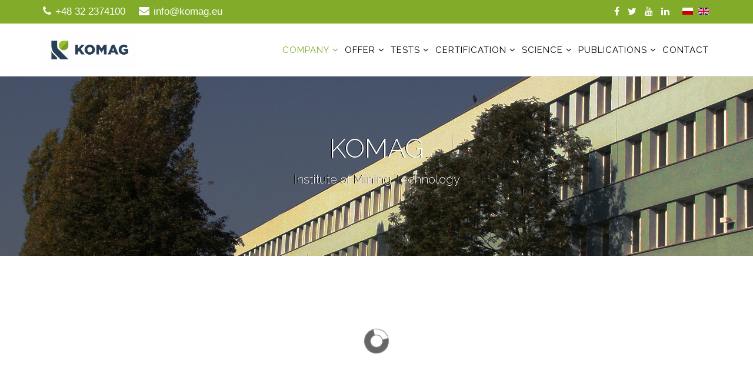

--- FILE ---
content_type: text/html; charset=utf-8
request_url: https://komag.eu/en/company
body_size: 10420
content:
<!DOCTYPE html>
<html xmlns="http://www.w3.org/1999/xhtml" xml:lang="en-gb" lang="en-gb" dir="ltr">
    <head>
        <meta http-equiv="X-UA-Compatible" content="IE=edge">
        <meta name="viewport" content="width=device-width, initial-scale=1">
                <!-- head -->
        <base href="https://komag.eu/en/company" />
	<meta http-equiv="content-type" content="text/html; charset=utf-8" />
	<meta name="keywords" content="KOMAG, Gliwice, MECHSYS, KOMEKO, Górnictwo, Mechanizacja, Atestacja, Badania, Maszyny Górnicze, ATEX, badanie zabawek, RoHS, badania wózków, Badania nosidełek miękkich, badania chust" />
	<meta name="rights" content="Copyright © 2018 Instytut Techniki Górniczej KOMAG" />
	<meta name="description" content="INSTYTUT TECHNIKI GÓRNICZEJ KOMAG
Jednostka Badawczo-Rozwojowa" />
	<meta name="generator" content="Joomla! - Open Source Content Management" />
	<title>KOMAG - Company</title>
	<link href="https://komag.eu/instytut" rel="alternate" hreflang="pl-PL" />
	<link href="https://komag.eu/en/company" rel="alternate" hreflang="en-GB" />
	<link href="/images/logo/favicon.png" rel="shortcut icon" type="image/vnd.microsoft.icon" />
	<link href="//fonts.googleapis.com/css?family=Raleway:100,200,300,regular,500,600,700,800,900&amp;subset=latin" rel="stylesheet" type="text/css" />
	<link href="/templates/jd_boston/css/bootstrap.min.css" rel="stylesheet" type="text/css" />
	<link href="/templates/jd_boston/css/font-awesome.min.css" rel="stylesheet" type="text/css" />
	<link href="/templates/jd_boston/css/legacy.css" rel="stylesheet" type="text/css" />
	<link href="/templates/jd_boston/css/template.css" rel="stylesheet" type="text/css" />
	<link href="/templates/jd_boston/css/presets/preset3.css" rel="stylesheet" class="preset" type="text/css" />
	<link href="/templates/jd_boston/css/frontend-edit.css" rel="stylesheet" type="text/css" />
	<link href="/media/mod_languages/css/template.css?cf742f5ea82bb89e38eee93350336a35" rel="stylesheet" type="text/css" />
	<style type="text/css">
body{font-family:Raleway, sans-serif; font-size:16px; font-weight:normal; }h1{font-family:Raleway, sans-serif; font-size:32px; font-weight:700; }h2{font-family:Raleway, sans-serif; font-size:28px; font-weight:600; }h3{font-family:Raleway, sans-serif; font-size:26px; font-weight:normal; }h4{font-family:Raleway, sans-serif; font-size:24px; font-weight:normal; }h5{font-family:Raleway, sans-serif; font-size:22px; font-weight:600; }h6{font-family:Raleway, sans-serif; font-size:18px; font-weight:600; }.sp-megamenu-parent .sp-dropdown li.sp-menu-item > a 
{padding: 0 5px; }
.sp-megamenu-parent >li >a,
.sp-megamenu-parent >li >span {
  padding: 0 5px;
}
.sp-module {
  margin-top: 0px;
}
#sp-showcase {
	background: #fff url(/images/banners/komag_wejscie_tlo.jpg) right bottom no-repeat;
padding: 60px 0 80px;
}
#sp-mianbottom .sp-module-title {
	padding: 20px 10px;
}
#sp-addres-bar-bottom {
    background:#fff;
}
#sp-footer {
	padding: 15px 0;
}
#sp-sidebar-2 ul li {
	padding: 0 0 0 20px;
}

@media only screen and (max-width: 1200px) and (min-width: 993px) {
    .sp-megamenu-parent {
        display: none !important;
    }
    #offcanvas-toggler {
        display: block !important;
    }
}

#sp-sidebar-1 div.sp-column div.sp-module div.sp-module-content ul.menu > li.active a,
#sp-sidebar-2 div.sp-column div.sp-module div.sp-module-content ul.menu > li.active a {
    color: #0c0c0c !important;
    background: #fff !important;
}

#sp-sidebar-1 div.sp-column div.sp-module div.sp-module-content ul.menu > li.active > a,
#sp-sidebar-2 div.sp-column div.sp-module div.sp-module-content ul.menu > li.active > a {
    color: #fff !important;
    background: #81ab28 !important;
    padding-left: 20px !important;
    margin: 0 -20px !important;
}

#sp-sidebar-1 div.sp-column div.sp-module div.sp-module-content ul.menu > li.active > ul li.current.active,
#sp-sidebar-2 div.sp-column div.sp-module div.sp-module-content ul.menu > li.active > ul li.current.active {
    font-weight: bold
}

#sp-menu .sp-megamenu-parent li.sp-menu-item .sp-dropdown .sp-dropdown-inner .sp-dropdown-items > li.sp-menu-item > a {
    color: #000;
    padding: 5px 15px;
}

#sp-sidebar-2 .sp-module ul > li > a {
    line-height: 24px;
    padding: 8px 0;
}

#sp-menu .sp-megamenu-parent .sp-mega-group li.sp-menu-item > a:hover, 
#sp-menu .sp-megamenu-parent .sp-mega-group li.sp-menu-item > a:focus {
    color: #fff !important;
}

.sp-page-title h2, .sp-page-title h3 {
    text-shadow: -1px 0 black !important;
}
.sp-page-title {
    background-position: center;
}

article img {
    margin: 0 8px;
}
.category-desc > h2 > img {
    margin: 0 8px;
}

#sp-feature {
    background-image: url("/images/headers/tlo_8.jpg");
}

.hide-body-img section#sp-main-body img {
  display: none;
}

.box-content h3 > a {
    color: #fff;
}
.box-content h3 > a:hover {
    color:#81ab28;
}
.headerheight {
    line-height:90px;
}@media (min-width: 1400px) {
.container {
max-width: 1140px;
}
}#sp-top-bar{ background-color:#f5f5f5;color:#999999; }#sp-copyright{ background-color:#000000;color:#ffffff; }#sp-copyright a{color:#ffffff;}#sp-copyright a:hover{color:#ffffff;}
	</style>
	<script src="/media/jui/js/jquery.min.js?cf742f5ea82bb89e38eee93350336a35" type="text/javascript"></script>
	<script src="/media/jui/js/jquery-noconflict.js?cf742f5ea82bb89e38eee93350336a35" type="text/javascript"></script>
	<script src="/media/jui/js/jquery-migrate.min.js?cf742f5ea82bb89e38eee93350336a35" type="text/javascript"></script>
	<script src="/media/system/js/caption.js?cf742f5ea82bb89e38eee93350336a35" type="text/javascript"></script>
	<script src="/templates/jd_boston/js/bootstrap.min.js" type="text/javascript"></script>
	<script src="/templates/jd_boston/js/jquery.sticky.js" type="text/javascript"></script>
	<script src="/templates/jd_boston/js/main.js" type="text/javascript"></script>
	<script src="/templates/jd_boston/js/frontend-edit.js" type="text/javascript"></script>
	<script type="text/javascript">
jQuery(window).on('load',  function() {
				new JCaption('img.caption');
			});
var sp_preloader = '0';

var sp_gotop = '1';

var sp_offanimation = 'default';
jQuery(function($){ initTooltips(); $("body").on("subform-row-add", initTooltips); function initTooltips (event, container) { container = container || document;$(container).find(".hasTooltip").tooltip({"html": true,"container": "body"});} });
	</script>
	<meta property="og:url" content="https://komag.eu/en/company" />
	<meta property="og:type" content="article" />
	<meta property="og:title" content="Our history" />
	<meta property="og:description" content="The institutions, from which KOMAG Institute of Mining Technology originated, have been subjected to complicated organizational and restructuring changes...." />
	<link href="https://komag.eu/instytut" rel="alternate" hreflang="x-default" />

            <link rel="stylesheet" type="text/css" href="/media/smartslider3/src/SmartSlider3/Application/Frontend/Assets/dist/smartslider.min.css?ver=fe0c9112" media="all">
<style data-related="n2-ss-12">div#n2-ss-12 .n2-ss-slider-1{display:grid;position:relative;}div#n2-ss-12 .n2-ss-slider-2{display:grid;position:relative;overflow:hidden;padding:0px 0px 0px 0px;border:0px solid RGBA(62,62,62,1);border-radius:0px;background-clip:padding-box;background-repeat:repeat;background-position:50% 50%;background-size:cover;background-attachment:scroll;z-index:1;}div#n2-ss-12:not(.n2-ss-loaded) .n2-ss-slider-2{background-image:none !important;}div#n2-ss-12 .n2-ss-slider-3{display:grid;grid-template-areas:'cover';position:relative;overflow:hidden;z-index:10;}div#n2-ss-12 .n2-ss-slider-3 > *{grid-area:cover;}div#n2-ss-12 .n2-ss-slide-backgrounds,div#n2-ss-12 .n2-ss-slider-3 > .n2-ss-divider{position:relative;}div#n2-ss-12 .n2-ss-slide-backgrounds{z-index:10;}div#n2-ss-12 .n2-ss-slide-backgrounds > *{overflow:hidden;}div#n2-ss-12 .n2-ss-slide-background{transform:translateX(-100000px);}div#n2-ss-12 .n2-ss-slider-4{place-self:center;position:relative;width:100%;height:100%;z-index:20;display:grid;grid-template-areas:'slide';}div#n2-ss-12 .n2-ss-slider-4 > *{grid-area:slide;}div#n2-ss-12.n2-ss-full-page--constrain-ratio .n2-ss-slider-4{height:auto;}div#n2-ss-12 .n2-ss-slide{display:grid;place-items:center;grid-auto-columns:100%;position:relative;z-index:20;-webkit-backface-visibility:hidden;transform:translateX(-100000px);}div#n2-ss-12 .n2-ss-slide{perspective:1500px;}div#n2-ss-12 .n2-ss-slide-active{z-index:21;}.n2-ss-background-animation{position:absolute;top:0;left:0;width:100%;height:100%;z-index:3;}div#n2-ss-12 .n2-ss-slide-limiter{max-width:1223px;}div#n2-ss-12 .n-uc-cUxIKDCqRI1T{padding:10px 10px 10px 10px}@media (min-width: 1200px){div#n2-ss-12 [data-hide-desktopportrait="1"]{display: none !important;}}@media (orientation: landscape) and (max-width: 1199px) and (min-width: 901px),(orientation: portrait) and (max-width: 1199px) and (min-width: 701px){div#n2-ss-12 [data-hide-tabletportrait="1"]{display: none !important;}}@media (orientation: landscape) and (max-width: 900px),(orientation: portrait) and (max-width: 700px){div#n2-ss-12 [data-hide-mobileportrait="1"]{display: none !important;}}</style>
<script>(function(){this._N2=this._N2||{_r:[],_d:[],r:function(){this._r.push(arguments)},d:function(){this._d.push(arguments)}}}).call(window);</script><script src="/media/smartslider3/src/SmartSlider3/Application/Frontend/Assets/dist/n2.min.js?ver=fe0c9112" defer async></script>
<script src="/media/smartslider3/src/SmartSlider3/Application/Frontend/Assets/dist/smartslider-frontend.min.js?ver=fe0c9112" defer async></script>
<script src="/media/smartslider3/src/SmartSlider3/Slider/SliderType/Simple/Assets/dist/ss-simple.min.js?ver=fe0c9112" defer async></script>
<script>_N2.r('documentReady',function(){_N2.r(["documentReady","smartslider-frontend","ss-simple"],function(){new _N2.SmartSliderSimple('n2-ss-12',{"admin":false,"background.video.mobile":1,"loadingTime":2000,"callbacks":"","alias":{"id":0,"smoothScroll":0,"slideSwitch":0,"scroll":1},"align":"normal","isDelayed":0,"responsive":{"mediaQueries":{"all":false,"desktopportrait":["(min-width: 1200px)"],"tabletportrait":["(orientation: landscape) and (max-width: 1199px) and (min-width: 901px)","(orientation: portrait) and (max-width: 1199px) and (min-width: 701px)"],"mobileportrait":["(orientation: landscape) and (max-width: 900px)","(orientation: portrait) and (max-width: 700px)"]},"base":{"slideOuterWidth":1223,"slideOuterHeight":290,"sliderWidth":1223,"sliderHeight":290,"slideWidth":1223,"slideHeight":290},"hideOn":{"desktopLandscape":false,"desktopPortrait":false,"tabletLandscape":false,"tabletPortrait":false,"mobileLandscape":false,"mobilePortrait":false},"onResizeEnabled":true,"type":"fullwidth","sliderHeightBasedOn":"real","focusUser":1,"focusEdge":"auto","breakpoints":[{"device":"tabletPortrait","type":"max-screen-width","portraitWidth":1199,"landscapeWidth":1199},{"device":"mobilePortrait","type":"max-screen-width","portraitWidth":700,"landscapeWidth":900}],"enabledDevices":{"desktopLandscape":0,"desktopPortrait":1,"tabletLandscape":0,"tabletPortrait":1,"mobileLandscape":0,"mobilePortrait":1},"sizes":{"desktopPortrait":{"width":1223,"height":290,"max":3000,"min":1200},"tabletPortrait":{"width":701,"height":166,"customHeight":false,"max":1199,"min":701},"mobilePortrait":{"width":320,"height":75,"customHeight":false,"max":900,"min":320}},"overflowHiddenPage":0,"focus":{"offsetTop":"","offsetBottom":""}},"controls":{"mousewheel":0,"touch":0,"keyboard":1,"blockCarouselInteraction":1},"playWhenVisible":1,"playWhenVisibleAt":0.5,"lazyLoad":0,"lazyLoadNeighbor":0,"blockrightclick":0,"maintainSession":0,"autoplay":{"enabled":0,"start":1,"duration":8000,"autoplayLoop":1,"allowReStart":0,"pause":{"click":1,"mouse":"enter","mediaStarted":1},"resume":{"click":0,"mouse":0,"mediaEnded":1,"slidechanged":0},"interval":1,"intervalModifier":"loop","intervalSlide":"current"},"perspective":1500,"layerMode":{"playOnce":0,"playFirstLayer":1,"mode":"skippable","inAnimation":"mainInEnd"},"bgAnimations":0,"mainanimation":{"type":"horizontal","duration":800,"delay":0,"ease":"easeOutQuad","shiftedBackgroundAnimation":0},"carousel":1,"initCallbacks":function(){}})})});</script></head>

    <body class="site com-content view-article no-layout no-task itemid-415 en-gb ltr  sticky-header layout-fluid off-canvas-menu-init">

        <div class="body-wrapper">
            <div class="body-innerwrapper">
                <section id="sp-top-bar" class="d-none d-md-block"><div class="container"><div class="row"><div id="sp-top1" class="col-lg-6 "><div class="sp-column "><ul class="sp-contact-info"><li class="sp-contact-phone"><i class="fa fa-phone" aria-hidden="true"></i> <a href="tel:+48322374100">+48 32 2374100</a></li><li class="sp-contact-email"><i class="fa fa-envelope" aria-hidden="true"></i> <a href="mailto:info@komag.eu">info@komag.eu</a></li></ul></div></div><div id="sp-top2" class="col-lg-6 "><div class="sp-column "><div class="sp-module  pull-right"><div class="sp-module-content"><div class="mod-languages pull-right">

	<ul class="lang-inline" dir="ltr">
						<li>
			<a href="/pl/instytut">
												<img src="/media/mod_languages/images/pl_pl.gif" alt="Polski (PL)" title="Polski (PL)" />										</a>
			</li>
											<li class="lang-active">
			<a href="https://komag.eu/en/company">
												<img src="/media/mod_languages/images/en_gb.gif" alt="English (United Kingdom)" title="English (United Kingdom)" />										</a>
			</li>
				</ul>

</div>
</div></div><ul class="social-icons"><li><a target="_blank" href="https://www.facebook.com/ITGKomag" aria-label="facebook"><i class="fa fa-facebook"></i></a></li><li><a target="_blank" href="https://twitter.com/ItgKomag" aria-label="twitter"><i class="fa fa-twitter"></i></a></li><li><a target="_blank" href="https://www.youtube.com/channel/UCaT5FlTGQAoG2PuIFT_S8NA" aria-label="youtube"><i class="fa fa-youtube"></i></a></li><li><a target="_blank" href="https://pl.linkedin.com/company/instytut-techniki-górniczej-komag" aria-label="linkedin"><i class="fa fa-linkedin"></i></a></li></ul></div></div></div></div></section><header id="sp-header"><div class="container"><div class="row"><div id="sp-logo" class="col-8 col-lg-2 "><div class="sp-column "><div class="logo"><a href="/"><img class="sp-default-logo hidden-xs" src="/images/logo/KOMAG_podstawowe_kolor.png" alt="KOMAG"><img class="sp-default-logo visible-xs" src="/images/logo/KOMAG_podstawowe_kolor.png" alt="KOMAG"></a></div></div></div><div id="sp-menu" class="col-4 col-lg-10 "><div class="sp-column ">			<div class='sp-megamenu-wrapper'>
				<a id="offcanvas-toggler" class="visible-sm visible-xs" aria-label="Menu" href="#"><i class="fa fa-bars" aria-hidden="true" title="Menu"></i></a>
				<ul class="sp-megamenu-parent menu-fade hidden-sm hidden-xs"><li class="sp-menu-item"></li><li class="sp-menu-item sp-has-child current-item active"><a  href="/en/company"  >Company</a><div class="sp-dropdown sp-dropdown-main sp-menu-right" style="width: 240px;"><div class="sp-dropdown-inner"><ul class="sp-dropdown-items"><li class="sp-menu-item"><a  href="/en/company/history"  >History</a></li><li class="sp-menu-item"><a  href="/en/company/mission-vision"  >Mission, vision</a></li><li class="sp-menu-item"><a  href="/en/company/scope-of-activity"  >Scope of activity</a></li><li class="sp-menu-item"><a  href="/en/company/management"  >Management</a></li><li class="sp-menu-item"><a  href="/en/company/scientific-council"  >Scientific Council</a></li><li class="sp-menu-item sp-has-child"><a  href="/en/company/research-and-design-divisions"  >Research and Design Divisions</a><div class="sp-dropdown sp-dropdown-sub sp-menu-right" style="width: 240px;"><div class="sp-dropdown-inner"><ul class="sp-dropdown-items"><li class="sp-menu-item"><a  href="/en/company/research-and-design-divisions/division-of-powered-roof-supports"  >Division of Powered Roof Supports</a></li><li class="sp-menu-item"><a  href="/en/company/research-and-design-divisions/division-of-machinery-and-equipment"  >Division of Machinery and Equipment</a></li><li class="sp-menu-item"><a  href="/en/company/research-and-design-divisions/division-of-preparation-systems"  >Division of Preparation Systems</a></li><li class="sp-menu-item"><a  href="/en/company/research-and-design-divisions/division-of-mechatronic-systems"  >Division of Mechatronic Systems</a></li><li class="sp-menu-item"><a  href="/en/company/research-and-design-divisions/laboratory-of-modelling-methods-and-ergonomics"  >Laboratory of Modelling Methods and Ergonomics</a></li></ul></div></div></li><li class="sp-menu-item sp-has-child"><a  href="/en/company/accredited-testing-laboratories"  >Accredited Testing Laboratories</a><div class="sp-dropdown sp-dropdown-sub sp-menu-right" style="width: 240px;"><div class="sp-dropdown-inner"><ul class="sp-dropdown-items"><li class="sp-menu-item"><a  href="/en/company/accredited-testing-laboratories/laboratory-of-tests"  >Laboratory of Tests</a></li><li class="sp-menu-item"><a  href="/en/company/accredited-testing-laboratories/laboratory-of-applied-tests"  >Laboratory of Applied Tests</a></li><li class="sp-menu-item"><a  href="/en/company/accredited-testing-laboratories/laboratory-of-material-engineering-and-environment"  >Laboratory of Material Engineering and Environment</a></li></ul></div></div></li><li class="sp-menu-item"><a  href="/en/company/quality"  >Integrated System of  Management </a></li></ul></div></div></li><li class="sp-menu-item sp-has-child"><a  href="/en/offer"  >Offer</a><div class="sp-dropdown sp-dropdown-main sp-menu-right" style="width: 240px;"><div class="sp-dropdown-inner"><ul class="sp-dropdown-items"><li class="sp-menu-item"><a  href="/en/offer/research-and-development-projects"  >Research and Development Projects</a></li><li class="sp-menu-item"><a  href="/en/offer/accredited-testing-laboratories"  >Accredited Testing Laboratories</a></li><li class="sp-menu-item"><a  href="/en/offer/certification-conformity-assessment-and-product-assessment"  >Certification, conformity assessment and product assessment</a></li><li class="sp-menu-item"><a  href="/en/offer/experts-activity"  >Experts’ Activity</a></li></ul></div></div></li><li class="sp-menu-item sp-has-child"><a  href="/en/tests"  >Tests</a><div class="sp-dropdown sp-dropdown-main sp-menu-right" style="width: 240px;"><div class="sp-dropdown-inner"><ul class="sp-dropdown-items"><li class="sp-menu-item"><a  href="/en/tests/laboratory-of-tests"  >Laboratory of Tests</a></li><li class="sp-menu-item sp-has-child"><a  href="/en/tests/laboratory-of-applied-tests"  >Laboratory of Applied Tests</a><div class="sp-dropdown sp-dropdown-sub sp-menu-right" style="width: 240px;"><div class="sp-dropdown-inner"><ul class="sp-dropdown-items"><li class="sp-menu-item"><a  href="/en/tests/laboratory-of-applied-tests/charging-stations-and-inverters"  >Testing the RES and charging stations for electric vehicles and batteries</a></li><li class="sp-menu-item"><a  href="/en/tests/laboratory-of-applied-tests/vibration-tests"  >Vibration tests</a></li></ul></div></div></li><li class="sp-menu-item"><a  href="/en/tests/laboratory-of-material-engineering-and-environment"  >Laboratory of Material Engineering and Environment</a></li></ul></div></div></li><li class="sp-menu-item sp-has-child"><a  href="/en/certification"  >Certification</a><div class="sp-dropdown sp-dropdown-main sp-menu-right" style="width: 240px;"><div class="sp-dropdown-inner"><ul class="sp-dropdown-items"><li class="sp-menu-item"><a  href="/en/certification/division-of-attestation-tests-certifying-body"  >Division of Attestation Tests Certifying Body</a></li><li class="sp-menu-item sp-has-child"><a  href="/en/certification/conformity-assessment"  >Conformity Assessment</a><div class="sp-dropdown sp-dropdown-sub sp-menu-right" style="width: 240px;"><div class="sp-dropdown-inner"><ul class="sp-dropdown-items"><li class="sp-menu-item"><a  href="/en/certification/conformity-assessment/requirements-for-machines-directive-no-2006-42-we-machinery"  >Requirements for machines – Directive No. 2006/42/WE (Machinery)</a></li><li class="sp-menu-item"><a  href="/en/certification/conformity-assessment/2014-34-ue-atex-directive"  >2014/34/UE (ATEX) Directive</a></li><li class="sp-menu-item"><a  href="/en/certification/conformity-assessment/2009-48-we-safety-of-toys-directive"  >2009/48/WE (Safety of Toys) Directive</a></li></ul></div></div></li><li class="sp-menu-item"><a  href="/en/certification/certification-of-products"  >Certification of Products</a></li><li class="sp-menu-item"><a  href="/en/certification/impartiality-and-confidentiality"  >Impartiality and Confidentiality</a></li></ul></div></div></li><li class="sp-menu-item sp-has-child"><a  href="/en/science"  >Science</a><div class="sp-dropdown sp-dropdown-main sp-menu-right" style="width: 240px;"><div class="sp-dropdown-inner"><ul class="sp-dropdown-items"><li class="sp-menu-item"><a  href="/en/science/research-projects"  >Research Projects</a></li><li class="sp-menu-item"><a  href="/en/science/international-projects"  >International Projects</a></li><li class="sp-menu-item"><a  href="http://imtech.komag.eu/en" rel="noopener noreferrer" target="_blank" >Conferences</a></li><li class="sp-menu-item"><a  href="/en/science/patents"  >Patents</a></li><li class="sp-menu-item"><a  href="/en/science/researchers-publications"  >Researchers’ Publications</a></li><li class="sp-menu-item"><a  href="/en/science/scientific-and-technical-information"  >Scientific–and–Technical Information</a></li><li class="sp-menu-item"><a  href="/en/science/technical-library"  >Technical Library</a></li><li class="sp-menu-item"><a  href="/en/science/european-projects"  >European Projects</a></li></ul></div></div></li><li class="sp-menu-item sp-has-child"><a  href="/en/publications"  >Publications</a><div class="sp-dropdown sp-dropdown-main sp-menu-right" style="width: 240px;"><div class="sp-dropdown-inner"><ul class="sp-dropdown-items"><li class="sp-menu-item"><a  href="/en/publications/scientific-monographs"  >Scientific monographs</a></li><li class="sp-menu-item sp-has-child"><a  href="/en/publications/mining-machines"  >Mining Machines</a><div class="sp-dropdown sp-dropdown-sub sp-menu-right" style="width: 240px;"><div class="sp-dropdown-inner"><ul class="sp-dropdown-items"><li class="sp-menu-item"><a  href="/en/publications/mining-machines/editorial-office"  >Editorial Staff</a></li><li class="sp-menu-item"><a  href="/en/publications/mining-machines/reviewing-procedure"  >Reviewing procedure</a></li><li class="sp-menu-item"><a  href="/en/publications/mining-machines/editorial-board"  >Editorial Board</a></li><li class="sp-menu-item"><a  href="/en/publications/mining-machines/information-for-authors"  >Information for Authors</a></li><li class="sp-menu-item"><a  href="/en/publications/mining-machines/current-number"  >Current issue</a></li><li class="sp-menu-item"><a  href="/en/publications/mining-machines/archives"  >Archives</a></li></ul></div></div></li><li class="sp-menu-item"><a  href="/en/publications/open-access"  >Open Access</a></li></ul></div></div></li><li class="sp-menu-item"><a  href="/en/contact"  >Contact</a></li><li class="sp-menu-item"></li></ul>			</div>
		</div></div></div></div></header><section id="sp-page-title"><div class="row"><div id="sp-title" class="col-lg-12 "><div class="sp-column "><div class="sp-page-title"style="background-image: url(/images/banners/45_2.jpg);"><div class="container"><h2>KOMAG</h2><h3>Institute of Mining Technology</h3></div></div></div></div></div></section><section id="sp-slider"><div class="row"><div id="sp-slider" class="col-lg-12 "><div class="sp-column "><div class="sp-module "><div class="sp-module-content"><div><!--Smart Slider #9 does NOT EXIST or has NO SLIDES!Used in PHP--></div></div></div><div class="sp-module "><div class="sp-module-content"><div><!--Smart Slider #14 does NOT EXIST or has NO SLIDES!Used in PHP--></div></div></div><div class="sp-module "><div class="sp-module-content"><div><div class="n2_clear"><ss3-force-full-width data-overflow-x="body" data-horizontal-selector="body"><div class="n2-section-smartslider fitvidsignore  n2_clear" data-ssid="12" tabindex="0" role="region" aria-label="Slider"><div id="n2-ss-12-align" class="n2-ss-align"><div class="n2-padding"><div id="n2-ss-12" data-creator="Smart Slider 3" data-responsive="fullwidth" class="n2-ss-slider n2-ow n2-has-hover n2notransition  ">
        <div class="n2-ss-slider-1 n2_ss__touch_element n2-ow">
            <div class="n2-ss-slider-2 n2-ow">
                                                <div class="n2-ss-slider-3 n2-ow">

                    <div class="n2-ss-slide-backgrounds n2-ow-all"><div class="n2-ss-slide-background" data-public-id="1" data-mode="fill"><div class="n2-ss-slide-background-image" data-blur="0" data-opacity="100" data-x="50" data-y="50" data-alt="" data-title=""><picture class="skip-lazy" data-skip-lazy="1"><img src="/images/baner4.jpeg" alt="" title="" loading="lazy" class="skip-lazy" data-skip-lazy="1"></picture></div><div data-color="RGBA(255,255,255,0)" style="background-color: RGBA(255,255,255,0);" class="n2-ss-slide-background-color"></div></div></div>                    <div class="n2-ss-slider-4 n2-ow">
                        <svg xmlns="http://www.w3.org/2000/svg" viewBox="0 0 1223 290" data-related-device="desktopPortrait" class="n2-ow n2-ss-preserve-size n2-ss-preserve-size--slider n2-ss-slide-limiter"></svg><div data-first="1" data-slide-duration="0" data-id="45" data-slide-public-id="1" data-title="baner4.jpeg" data-haslink="1" data-href="https://komeko.komag.eu/" tabindex="0" role="button" data-n2click="url" data-force-pointer="" class="n2-ss-slide n2-ow  n2-ss-slide-45"><div role="note" class="n2-ss-slide--focus">baner4.jpeg</div><div class="n2-ss-layers-container n2-ss-slide-limiter n2-ow"><div class="n2-ss-layer n2-ow n-uc-cUxIKDCqRI1T" data-sstype="slide" data-pm="default"></div></div></div>                    </div>

                                    </div>
            </div>
        </div>
        </div><ss3-loader></ss3-loader></div></div><div class="n2_clear"></div></div></ss3-force-full-width></div></div></div></div></div></div></div></section><section id="sp-main-body"><div class="container"><div class="row"><div id="sp-component" class="col-lg-9 "><div class="sp-column "><div id="system-message-container">
	</div>
<article class="item item-page" itemscope itemtype="http://schema.org/Article">
	<meta itemprop="inLanguage" content="en-GB" />
	
	

	<div class="entry-header">
		
		
					<h2 itemprop="name">
									Our history							</h2>
												</div>

				
		
				
	
			<div itemprop="articleBody">
		<p style="text-align: justify;">The institutions, from which KOMAG Institute of Mining Technology originated, have been subjected to complicated organizational and restructuring changes. The origin of our Centre goes back to the Central Design Bureau in Swietochlowice and the Mining Mechanization Plant of the Central Institute of Natural Fuels in Katowice, established in 1945.</p>
<p style="text-align: justify;">A development of the mining industry has caused that the Central Design Bureau was transformed into the Design Bureau of Mining Machines, which after some time took the name of the Central Bureau for Mining Machines’ Design, having its seat in Gliwice. The next step involved an establishment of the Experimental and Design Institute of the Mining Industry in 1957, which in the same year took the name of the Design and Mechanical Works of the Mining Industry (Zaklady Konstrukcyjno-Mechanizacyjne Przemyslu Weglowego – ZKMPW). An establishment of ZKMPW created a possibility for a development of the research and design basis for underground mining of coal. Scientific and research projects in the domain of coal cutting and loading processes, transportation of the run-of-mine, roof supports as well as tests of colliery electrification systems and the electric equipment of mining machines were developed. A development of ZKMPW included an establishment of the Mining Electronic Plant in Tychy, “Elektrometal” in Cieszyn and the Works of Cybernetic Mining Systems in Biskupice. The M-300 Experimental Mine and the “Jan” Automated Colliery were taken over. Then the Construction Works of Experimental Machines was created next to the M-300 Experimental Mine. The Training Centre for Machinery Operators became transformed into the Staff Improvement Centre. The Construction Plant of Experimental Machines, the M-300 Experimental Mine and the Staff Improvement Centre were separated at the beginning of 1975 and the Central Project and Design Bureau of Mining Machines – KOMAG in Gliwice, having the status of a research and development centre, was established then.</p>
<p style="text-align: justify;">This Bureau was organizationally subjected to the POLMAG Association of Mining Machinery Producers, which associated all the Polish factories of mining machines and equipment. POLMAG enabled to establish close links between machinery designing processes and a production of machines and equipment. In fact KOMAG became the design, research and development basis for all the factories, incorporated in the POLMAG Association. On their premises KOMAG established its local branches (FAMUR, FAZOS, TAGOR, RYFAMA and GEORYT).</p>
<p style="text-align: justify;">Then the ORTEM Design and Technological Centre for Mining Machines was incorporated in and the scope of KOMAG’s activity was broadened by the issues of manufacturing techniques of mining machines and equipment as well as by the issues of production organization and management. It was also decided to change the name for the Design and Technological Centre of Mining Machines and afterwards, when the following reorganization was introduced, for the KOMAG Mining Mechanization Centre. Since 1st January 2009 KOMAG acts as Institute of Mining Technology KOMAG.</p> 	</div>

	
	
				
	
	
			<div class="article-footer-wrap">
			<div class="article-footer-top">
								













			</div>
					</div>
	
</article>
</div></div><div id="sp-sidebar-2" class="col-lg-3 "><div class="sp-column class2"><div class="sp-module  hidden-print"><div class="sp-module-content"><div class="search hidden-print">
	<form action="/en/company" method="post">
		<input name="searchword" id="mod-search-searchword" maxlength="200"  class="inputbox search-query" type="text" size="0" placeholder="Search ..." />		<input type="hidden" name="task" value="search" />
		<input type="hidden" name="option" value="com_search" />
		<input type="hidden" name="Itemid" value="367" />
	</form>
</div>
</div></div><div class="sp-module  hidden-print"><div class="sp-module-content"><ul class="nav menu">
<li class="item-422"><a href="/en/company/history" > History</a></li><li class="item-423"><a href="/en/company/mission-vision" > Mission, vision</a></li><li class="item-424"><a href="/en/company/scope-of-activity" > Scope of activity</a></li><li class="item-425"><a href="/en/company/management" > Management</a></li><li class="item-428"><a href="/en/company/scientific-council" > Scientific Council</a></li><li class="item-429  parent"><a href="/en/company/research-and-design-divisions" > Research and Design Divisions</a></li><li class="item-430  parent"><a href="/en/company/accredited-testing-laboratories" > Accredited Testing Laboratories</a></li><li class="item-426"><a href="/en/company/quality" > Integrated System of  Management </a></li></ul>
</div></div></div></div></div></div></section><section id="sp-mianbottom"><div class="row"><div id="sp-mainbottom-1" class="col-lg-12 "><div class="sp-column "><div class="sp-module  hidden-print"><h3 class="sp-module-title">Recommended</h3><div class="sp-module-content">

<div class="custom hidden-print"  >
	<div class="container">
<div class="row">
<div class="col-md-3 modern">
<div class="f-pull-left f-icon padding-right20"> </div>
<div class="content-left">
<h5 class="content-heading"> </h5>
<p><img style="display: block; margin-left: auto; margin-right: auto;" src="/images/tj/logo_mining_machines.png" width="121" height="91" /></p>
</div>
</div>
<div class="col-md-3 modern">
<div class="f-pull-left f-icon padding-right20"> </div>
<div class="content-left padding-right20" style="text-align: center;">
<h5 class="content-heading"> </h5>
<a title="Badanie bezpieczeństwa zabawek i placów zabaw" href="/badania/laboratorium-srodowiska"><img style="display: block; margin-left: auto; margin-right: auto;" src="/images/logo/badania_wyrobow.png" alt="" />Badanie bezpieczeństwa wyrobów</a></div>
</div>
<div class="col-md-3 modern">
<div class="f-pull-left f-icon padding-right20"></div>
<div class="content-left" style="text-align: center;">
<h5 class="content-heading"> </h5>
<p><a title="Klaster Maszyn Górniczych" href="http://klastermg.eu/" target="_blank" rel="noopener noreferrer"> <img style="border: 0px none; vertical-align: middle; display: block; margin-left: auto; margin-right: auto;" src="/images/banners/50_kmg.gif" border="0" />Klaster Maszyn Górniczych</a></p>
</div>
</div>
<div class="col-md-3 modern">
<div class="f-pull-left f-icon padding-right20"></div>
<div class="content-left" style="text-align: center;">
<h5 class="content-heading"> </h5>
<a title="BIP" href="/bip"><img style="display: block; margin-left: auto; margin-right: auto;" src="/images/banners/50_bip.gif" border="0" /></a></div>
</div>
</div>
</div></div>
</div></div></div></div></div></section><section id="sp-addres-bar-bottom"><div class="container"><div class="row"><div id="sp-addressbarbottom" class="col-lg-12 "><div class="sp-column "><div class="sp-module "><div class="sp-module-content">
<ol class="breadcrumb">
	<span>You are here: &#160;</span><li><a href="/en/" class="pathway">Home</a></li><li class="active">Company</li></ol>
</div></div></div></div></div></div></section><footer id="sp-footer"><div class="container"><div class="row"><div id="sp-footer-1" class="col-lg-3 "><div class="sp-column "><div class="sp-module "><h3 class="sp-module-title">Announcements</h3><div class="sp-module-content">

<div class="custom"  >
	<ul>
<li><a href="/przetargi">Public procurement</a></li>
<li><a href="/praca">Jobs</a></li>
<li><a href="/status-prawny-oraz-zasady-funkcjonowania">BIP</a></li>
<li><a href="/en/privacy-policy" hreflang="en">Privacy policy</a></li>
</ul></div>
</div></div></div></div><div id="sp-footer-2" class="col-lg-3 "><div class="sp-column "><div class="sp-module "><h3 class="sp-module-title">Conferences and Fairs</h3><div class="sp-module-content">

<div class="custom"  >
	<p><a title="IMTech - INNOVATIVE MINING TECHNOLOGIES " href="http://imtech.komag.eu/" target="_blank" rel="noopener noreferrer">IMTech</a></p>
<p><a href="/nauka/konferencje-i-targi">Conferences</a></p>
<p><a href="/nauka/seminaria-naukowe">Seminars</a></p></div>
</div></div></div></div><div id="sp-footer-4" class="col-lg-6 "><div class="sp-column "><div class="sp-module "><div class="sp-module-content">

<div class="custom"  >
	<h3 class="sp-module-title"><i class="fa fa-map-marker"></i> <a href="/en/contact">Contact</a></h3>
<p>KOMAG Institute of Mining Technology<br />Pszczynska 37<br />44-101 Gliwice, Poland<br />phone: +48 32 2374600<br />fax: +48 32 2374518<br />email: info@komag.eu</p></div>
</div></div></div></div></div></div></footer><section id="sp-copyright" class=" text-center"><div class="container"><div class="row"><div id="sp-copyright" class="col-lg-12 "><div class="sp-column "><span class="sp-copyright">© 2026 KOMAG Institute of Mining Technology</span></div></div></div></div></section>            </div> <!-- /.body-innerwrapper -->
        </div> <!-- /.body-innerwrapper -->

        <!-- Off Canvas Menu -->
        <div class="offcanvas-menu">
            <a href="#" class="close-offcanvas" aria-label="Close"><i class="fa fa-remove" aria-hidden="true" title="Close Menu"></i></a>
            <div class="offcanvas-inner">
                                  <div class="sp-module "><div class="sp-module-content"><div class="mod-languages">

	<ul class="lang-inline" dir="ltr">
						<li>
			<a href="/pl/instytut">
												<img src="/media/mod_languages/images/pl_pl.gif" alt="Polski (PL)" title="Polski (PL)" />										</a>
			</li>
							</ul>

</div>
</div></div><div class="sp-module _menu"><div class="sp-module-content"><ul class="nav menu">
<li class="item-415  current active deeper parent"><a href="/en/company" > Company</a><span class="offcanvas-menu-toggler collapsed" data-toggle="collapse" data-target="#collapse-menu-415"><i class="open-icon fa fa-angle-down"></i><i class="close-icon fa fa-angle-up"></i></span><ul class="collapse" id="collapse-menu-415"><li class="item-422"><a href="/en/company/history" > History</a></li><li class="item-423"><a href="/en/company/mission-vision" > Mission, vision</a></li><li class="item-424"><a href="/en/company/scope-of-activity" > Scope of activity</a></li><li class="item-425"><a href="/en/company/management" > Management</a></li><li class="item-428"><a href="/en/company/scientific-council" > Scientific Council</a></li><li class="item-429  deeper parent"><a href="/en/company/research-and-design-divisions" > Research and Design Divisions</a><span class="offcanvas-menu-toggler collapsed" data-toggle="collapse" data-target="#collapse-menu-429"><i class="open-icon fa fa-angle-down"></i><i class="close-icon fa fa-angle-up"></i></span><ul class="collapse" id="collapse-menu-429"><li class="item-453"><a href="/en/company/research-and-design-divisions/division-of-powered-roof-supports" > Division of Powered Roof Supports</a></li><li class="item-454"><a href="/en/company/research-and-design-divisions/division-of-machinery-and-equipment" > Division of Machinery and Equipment</a></li><li class="item-455"><a href="/en/company/research-and-design-divisions/division-of-preparation-systems" > Division of Preparation Systems</a></li><li class="item-456"><a href="/en/company/research-and-design-divisions/division-of-mechatronic-systems" > Division of Mechatronic Systems</a></li><li class="item-458"><a href="/en/company/research-and-design-divisions/laboratory-of-modelling-methods-and-ergonomics" > Laboratory of Modelling Methods and Ergonomics</a></li></ul></li><li class="item-430  deeper parent"><a href="/en/company/accredited-testing-laboratories" > Accredited Testing Laboratories</a><span class="offcanvas-menu-toggler collapsed" data-toggle="collapse" data-target="#collapse-menu-430"><i class="open-icon fa fa-angle-down"></i><i class="close-icon fa fa-angle-up"></i></span><ul class="collapse" id="collapse-menu-430"><li class="item-459"><a href="/en/company/accredited-testing-laboratories/laboratory-of-tests" > Laboratory of Tests</a></li><li class="item-460"><a href="/en/company/accredited-testing-laboratories/laboratory-of-applied-tests" > Laboratory of Applied Tests</a></li><li class="item-461"><a href="/en/company/accredited-testing-laboratories/laboratory-of-material-engineering-and-environment" > Laboratory of Material Engineering and Environment</a></li></ul></li><li class="item-426"><a href="/en/company/quality" > Integrated System of  Management </a></li></ul></li><li class="item-417  deeper parent"><a href="/en/offer" > Offer</a><span class="offcanvas-menu-toggler collapsed" data-toggle="collapse" data-target="#collapse-menu-417"><i class="open-icon fa fa-angle-down"></i><i class="close-icon fa fa-angle-up"></i></span><ul class="collapse" id="collapse-menu-417"><li class="item-441"><a href="/en/offer/research-and-development-projects" > Research and Development Projects</a></li><li class="item-442"><a href="/en/offer/accredited-testing-laboratories" > Accredited Testing Laboratories</a></li><li class="item-443"><a href="/en/offer/certification-conformity-assessment-and-product-assessment" > Certification, conformity assessment and product assessment</a></li><li class="item-444"><a href="/en/offer/experts-activity" > Experts’ Activity</a></li></ul></li><li class="item-416  deeper parent"><a href="/en/tests" > Tests</a><span class="offcanvas-menu-toggler collapsed" data-toggle="collapse" data-target="#collapse-menu-416"><i class="open-icon fa fa-angle-down"></i><i class="close-icon fa fa-angle-up"></i></span><ul class="collapse" id="collapse-menu-416"><li class="item-431"><a href="/en/tests/laboratory-of-tests" > Laboratory of Tests</a></li><li class="item-432  deeper parent"><a href="/en/tests/laboratory-of-applied-tests" > Laboratory of Applied Tests</a><span class="offcanvas-menu-toggler collapsed" data-toggle="collapse" data-target="#collapse-menu-432"><i class="open-icon fa fa-angle-down"></i><i class="close-icon fa fa-angle-up"></i></span><ul class="collapse" id="collapse-menu-432"><li class="item-582"><a href="/en/tests/laboratory-of-applied-tests/charging-stations-and-inverters" > Testing the RES and charging stations for electric vehicles and batteries</a></li><li class="item-583"><a href="/en/tests/laboratory-of-applied-tests/vibration-tests" > Vibration tests</a></li></ul></li><li class="item-433"><a href="/en/tests/laboratory-of-material-engineering-and-environment" > Laboratory of Material Engineering and Environment</a></li></ul></li><li class="item-434  deeper parent"><a href="/en/certification" > Certification</a><span class="offcanvas-menu-toggler collapsed" data-toggle="collapse" data-target="#collapse-menu-434"><i class="open-icon fa fa-angle-down"></i><i class="close-icon fa fa-angle-up"></i></span><ul class="collapse" id="collapse-menu-434"><li class="item-445"><a href="/en/certification/division-of-attestation-tests-certifying-body" > Division of Attestation Tests Certifying Body</a></li><li class="item-446  deeper parent"><a href="/en/certification/conformity-assessment" > Conformity Assessment</a><span class="offcanvas-menu-toggler collapsed" data-toggle="collapse" data-target="#collapse-menu-446"><i class="open-icon fa fa-angle-down"></i><i class="close-icon fa fa-angle-up"></i></span><ul class="collapse" id="collapse-menu-446"><li class="item-447"><a href="/en/certification/conformity-assessment/requirements-for-machines-directive-no-2006-42-we-machinery" > Requirements for machines – Directive No. 2006/42/WE (Machinery)</a></li><li class="item-448"><a href="/en/certification/conformity-assessment/2014-34-ue-atex-directive" > 2014/34/UE (ATEX) Directive</a></li><li class="item-449"><a href="/en/certification/conformity-assessment/2009-48-we-safety-of-toys-directive" > 2009/48/WE (Safety of Toys) Directive</a></li></ul></li><li class="item-450"><a href="/en/certification/certification-of-products" > Certification of Products</a></li><li class="item-451"><a href="/en/certification/impartiality-and-confidentiality" > Impartiality and Confidentiality</a></li></ul></li><li class="item-418  deeper parent"><a href="/en/science" > Science</a><span class="offcanvas-menu-toggler collapsed" data-toggle="collapse" data-target="#collapse-menu-418"><i class="open-icon fa fa-angle-down"></i><i class="close-icon fa fa-angle-up"></i></span><ul class="collapse" id="collapse-menu-418"><li class="item-462"><a href="/en/science/research-projects" > Research Projects</a></li><li class="item-463"><a href="/en/science/international-projects" > International Projects</a></li><li class="item-464">		<a href="http://imtech.komag.eu/en" rel="noopener noreferrer" target="_blank" > Conferences</a></li><li class="item-465"><a href="/en/science/patents" > Patents</a></li><li class="item-466"><a href="/en/science/researchers-publications" > Researchers’ Publications</a></li><li class="item-468"><a href="/en/science/scientific-and-technical-information" > Scientific–and–Technical Information</a></li><li class="item-469"><a href="/en/science/technical-library" > Technical Library</a></li><li class="item-616"><a href="/en/science/european-projects" > European Projects</a></li></ul></li><li class="item-419  deeper parent"><a href="/en/publications" > Publications</a><span class="offcanvas-menu-toggler collapsed" data-toggle="collapse" data-target="#collapse-menu-419"><i class="open-icon fa fa-angle-down"></i><i class="close-icon fa fa-angle-up"></i></span><ul class="collapse" id="collapse-menu-419"><li class="item-435"><a href="/en/publications/scientific-monographs" > Scientific monographs</a></li><li class="item-436  deeper parent"><a href="/en/publications/mining-machines" > Mining Machines</a><span class="offcanvas-menu-toggler collapsed" data-toggle="collapse" data-target="#collapse-menu-436"><i class="open-icon fa fa-angle-down"></i><i class="close-icon fa fa-angle-up"></i></span><ul class="collapse" id="collapse-menu-436"><li class="item-491"><a href="/en/publications/mining-machines/editorial-office" > Editorial Staff</a></li><li class="item-492"><a href="/en/publications/mining-machines/reviewing-procedure" > Reviewing procedure</a></li><li class="item-496"><a href="/en/publications/mining-machines/editorial-board" > Editorial Board</a></li><li class="item-493"><a href="/en/publications/mining-machines/information-for-authors" > Information for Authors</a></li><li class="item-494"><a href="/en/publications/mining-machines/current-number" > Current issue</a></li><li class="item-495"><a href="/en/publications/mining-machines/archives" > Archives</a></li></ul></li><li class="item-506"><a href="/en/publications/open-access" > Open Access</a></li></ul></li><li class="item-322"><a href="/en/contact" > Contact</a></li></ul>
</div></div>
                            </div> <!-- /.offcanvas-inner -->
        </div> <!-- /.offcanvas-menu -->

        
        
        
        <!-- Preloader -->
        

        <!-- Go to top -->
                    <a href="javascript:void(0)" class="scrollup" aria-label="Go To Top">&nbsp;</a>
        
    </body>
</html>

--- FILE ---
content_type: text/css
request_url: https://komag.eu/templates/jd_boston/css/presets/preset3.css
body_size: 561
content:
a {
  color: #81ab28;
}
a:hover {
  color: #62821e;
}
.sp-megamenu-parent >li.active>a,
.sp-megamenu-parent >li:hover>a {
  color: #81ab28;
}
.sp-megamenu-parent .sp-dropdown li.sp-menu-item >a:hover {
  background: #81ab28;
}
.sp-megamenu-parent .sp-dropdown li.sp-menu-item.active>a {
  color: #81ab28;
}
#offcanvas-toggler >i {
  color: #000000;
}
#offcanvas-toggler >i:hover {
  color: #81ab28;
}
.btn-primary,
.sppb-btn-primary {
  border-color: #6e9222;
  background-color: #81ab28;
}
.btn-primary:hover,
.sppb-btn-primary:hover {
  border-color: #526d19;
  background-color: #62821e;
}
ul.social-icons >li a:hover {
  color: #81ab28;
}
.sp-page-title {
  background: #81ab28;
}
.layout-boxed .body-innerwrapper {
  background: #ffffff;
}
.sp-module ul >li >a {
  color: #000000;
}
.sp-module ul >li >a:hover {
  color: #81ab28;
}
.sp-module .latestnews >div >a {
  color: #000000;
}
.sp-module .latestnews >div >a:hover {
  color: #81ab28;
}
.sp-module .tagscloud .tag-name:hover {
  background: #81ab28;
}
.sp-simpleportfolio .sp-simpleportfolio-filter > ul > li.active > a,
.sp-simpleportfolio .sp-simpleportfolio-filter > ul > li > a:hover {
  background: #81ab28;
}
.search .btn-toolbar button {
  background: #81ab28;
}
.post-format {
  background: #81ab28;
}
.voting-symbol span.star.active:before {
  color: #81ab28;
}
.sp-rating span.star:hover:before,
.sp-rating span.star:hover ~ span.star:before {
  color: #62821e;
}
.entry-link,
.entry-quote {
  background: #81ab28;
}
blockquote {
  border-color: #81ab28;
}
.carousel-left:hover,
.carousel-right:hover {
  background: #81ab28;
}
#sp-footer {
  background: #81ab28;
}
.sp-comingsoon body {
  background-color: #81ab28;
}
.pagination>li>a,
.pagination>li>span {
  color: #000000;
}
.pagination>li>a:hover,
.pagination>li>a:focus,
.pagination>li>span:hover,
.pagination>li>span:focus {
  color: #000000;
}
.pagination>.active>a,
.pagination>.active>span {
  border-color: #81ab28;
  background-color: #81ab28;
}
.pagination>.active>a:hover,
.pagination>.active>a:focus,
.pagination>.active>span:hover,
.pagination>.active>span:focus {
  border-color: #81ab28;
  background-color: #81ab28;
}
